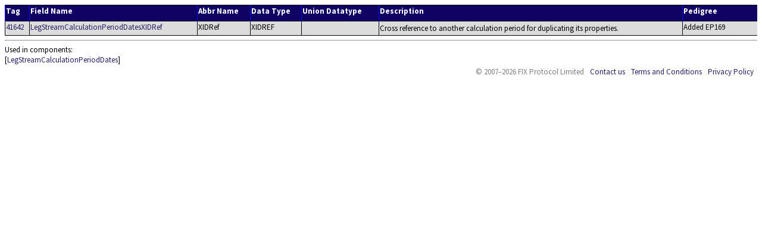

--- FILE ---
content_type: text/html; charset=UTF-8
request_url: https://fiximate.fixtrading.org/en/FIX.Latest/tag41642.html
body_size: 1903
content:
<!DOCTYPE html>
<html lang="en">
<head><link rel="stylesheet" href="../../fixstyle.css" type="text/css"></link><title>FIX.Latest_EP300 Field #41642</title><meta http-equiv="Content-Type" content="text/html; charset=utf-8"></meta></head>
<!-- Google tag (gtag.js) -->
<script async src="https://www.googletagmanager.com/gtag/js?id=G-185MZLR3QX"></script>
<script>
window.dataLayer = window.dataLayer || [];
function gtag(){dataLayer.push(arguments);}
gtag('js', new Date());

gtag('config', 'G-185MZLR3QX');
</script>
<body>
<table><tr><th class="FldTagHdr">Tag</th><th class="FldNameHdr">Field Name</th><th class="FldNameHdr">Abbr Name</th><th class="FldDatHdr">Data Type</th><th class="FldDatHdr">Union Datatype</th><th class="FldDesHdr">Description</th><th class="FldDeprHdr">Pedigree</th></tr><tr><td class="FldTagEven"><a href="tag41642.html" target="_blank">41642</a></td><td class="FldNameEven"><a href="tag41642.html" target="_blank">LegStreamCalculationPeriodDatesXIDRef</a></td><td class="FldNameEven">XIDRef</td><td class="FldDatEven">XIDREF</td><td class="FldDatEven"></td><td class="FldDesEven"><p class="Even">Cross reference to another calculation period for duplicating its properties.</p></td><td class="FldDeprEven">Added EP169
</td></tr></table></div><hr></hr>Used in components: <div class="TagUsedIn">[<A href="cmp4034.html?find=LegStreamCalculationPeriodDatesXIDRef" target="mainFrame">LegStreamCalculationPeriodDates</A>]<table><tr><td class="Horiz" id="footer" colspan="2"><ul class="Menu"><li id="copyright">&copy; 2007&ndash;2026 FIX Protocol Limited</li><li><a href="http://www.fixtrading.org/contact-us" target="_blank">Contact us</a></li><li><a href="http://www.fixtrading.org/terms-and-conditions" target="_blank">Terms and Conditions</a></li><li><a href="http://www.fixtrading.org/privacy-policy" target="_blank">Privacy Policy</a></li></ul></td></tr></table></body></html>